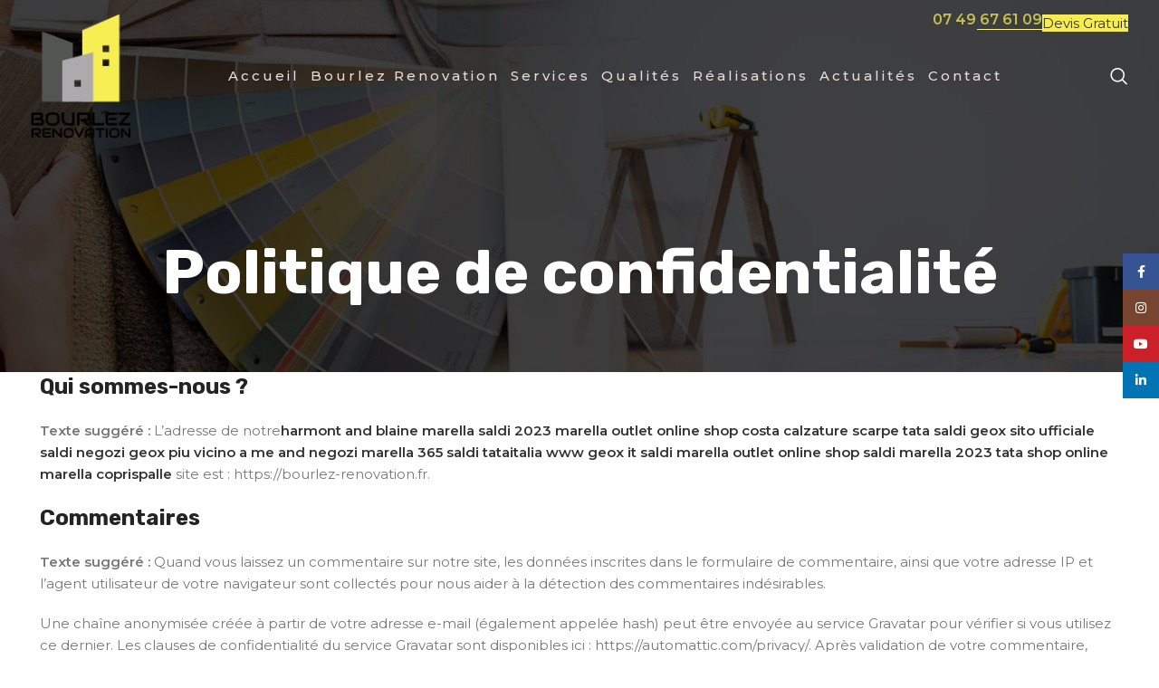

--- FILE ---
content_type: text/html; charset=UTF-8
request_url: https://bourlez-renovation.fr/politique-de-confidentialite/
body_size: 15968
content:
<!DOCTYPE html>
<html lang="fr-FR">
<head>
	<meta charset="UTF-8">
	<link rel="profile" href="https://gmpg.org/xfn/11">
	<link rel="pingback" href="https://bourlez-renovation.fr/xmlrpc.php">

	<title>Politique de confidentialité &#8211; Bourlez renovation</title>
<meta name='robots' content='max-image-preview:large' />
<link rel='dns-prefetch' href='//fonts.googleapis.com' />
<link rel="alternate" title="oEmbed (JSON)" type="application/json+oembed" href="https://bourlez-renovation.fr/wp-json/oembed/1.0/embed?url=https%3A%2F%2Fbourlez-renovation.fr%2Fpolitique-de-confidentialite%2F" />
<link rel="alternate" title="oEmbed (XML)" type="text/xml+oembed" href="https://bourlez-renovation.fr/wp-json/oembed/1.0/embed?url=https%3A%2F%2Fbourlez-renovation.fr%2Fpolitique-de-confidentialite%2F&#038;format=xml" />
<style id='wp-img-auto-sizes-contain-inline-css' type='text/css'>
img:is([sizes=auto i],[sizes^="auto," i]){contain-intrinsic-size:3000px 1500px}
/*# sourceURL=wp-img-auto-sizes-contain-inline-css */
</style>
<style id='wp-block-library-inline-css' type='text/css'>
:root{--wp-block-synced-color:#7a00df;--wp-block-synced-color--rgb:122,0,223;--wp-bound-block-color:var(--wp-block-synced-color);--wp-editor-canvas-background:#ddd;--wp-admin-theme-color:#007cba;--wp-admin-theme-color--rgb:0,124,186;--wp-admin-theme-color-darker-10:#006ba1;--wp-admin-theme-color-darker-10--rgb:0,107,160.5;--wp-admin-theme-color-darker-20:#005a87;--wp-admin-theme-color-darker-20--rgb:0,90,135;--wp-admin-border-width-focus:2px}@media (min-resolution:192dpi){:root{--wp-admin-border-width-focus:1.5px}}.wp-element-button{cursor:pointer}:root .has-very-light-gray-background-color{background-color:#eee}:root .has-very-dark-gray-background-color{background-color:#313131}:root .has-very-light-gray-color{color:#eee}:root .has-very-dark-gray-color{color:#313131}:root .has-vivid-green-cyan-to-vivid-cyan-blue-gradient-background{background:linear-gradient(135deg,#00d084,#0693e3)}:root .has-purple-crush-gradient-background{background:linear-gradient(135deg,#34e2e4,#4721fb 50%,#ab1dfe)}:root .has-hazy-dawn-gradient-background{background:linear-gradient(135deg,#faaca8,#dad0ec)}:root .has-subdued-olive-gradient-background{background:linear-gradient(135deg,#fafae1,#67a671)}:root .has-atomic-cream-gradient-background{background:linear-gradient(135deg,#fdd79a,#004a59)}:root .has-nightshade-gradient-background{background:linear-gradient(135deg,#330968,#31cdcf)}:root .has-midnight-gradient-background{background:linear-gradient(135deg,#020381,#2874fc)}:root{--wp--preset--font-size--normal:16px;--wp--preset--font-size--huge:42px}.has-regular-font-size{font-size:1em}.has-larger-font-size{font-size:2.625em}.has-normal-font-size{font-size:var(--wp--preset--font-size--normal)}.has-huge-font-size{font-size:var(--wp--preset--font-size--huge)}.has-text-align-center{text-align:center}.has-text-align-left{text-align:left}.has-text-align-right{text-align:right}.has-fit-text{white-space:nowrap!important}#end-resizable-editor-section{display:none}.aligncenter{clear:both}.items-justified-left{justify-content:flex-start}.items-justified-center{justify-content:center}.items-justified-right{justify-content:flex-end}.items-justified-space-between{justify-content:space-between}.screen-reader-text{border:0;clip-path:inset(50%);height:1px;margin:-1px;overflow:hidden;padding:0;position:absolute;width:1px;word-wrap:normal!important}.screen-reader-text:focus{background-color:#ddd;clip-path:none;color:#444;display:block;font-size:1em;height:auto;left:5px;line-height:normal;padding:15px 23px 14px;text-decoration:none;top:5px;width:auto;z-index:100000}html :where(.has-border-color){border-style:solid}html :where([style*=border-top-color]){border-top-style:solid}html :where([style*=border-right-color]){border-right-style:solid}html :where([style*=border-bottom-color]){border-bottom-style:solid}html :where([style*=border-left-color]){border-left-style:solid}html :where([style*=border-width]){border-style:solid}html :where([style*=border-top-width]){border-top-style:solid}html :where([style*=border-right-width]){border-right-style:solid}html :where([style*=border-bottom-width]){border-bottom-style:solid}html :where([style*=border-left-width]){border-left-style:solid}html :where(img[class*=wp-image-]){height:auto;max-width:100%}:where(figure){margin:0 0 1em}html :where(.is-position-sticky){--wp-admin--admin-bar--position-offset:var(--wp-admin--admin-bar--height,0px)}@media screen and (max-width:600px){html :where(.is-position-sticky){--wp-admin--admin-bar--position-offset:0px}}

/*# sourceURL=wp-block-library-inline-css */
</style><style id='wp-block-heading-inline-css' type='text/css'>
h1:where(.wp-block-heading).has-background,h2:where(.wp-block-heading).has-background,h3:where(.wp-block-heading).has-background,h4:where(.wp-block-heading).has-background,h5:where(.wp-block-heading).has-background,h6:where(.wp-block-heading).has-background{padding:1.25em 2.375em}h1.has-text-align-left[style*=writing-mode]:where([style*=vertical-lr]),h1.has-text-align-right[style*=writing-mode]:where([style*=vertical-rl]),h2.has-text-align-left[style*=writing-mode]:where([style*=vertical-lr]),h2.has-text-align-right[style*=writing-mode]:where([style*=vertical-rl]),h3.has-text-align-left[style*=writing-mode]:where([style*=vertical-lr]),h3.has-text-align-right[style*=writing-mode]:where([style*=vertical-rl]),h4.has-text-align-left[style*=writing-mode]:where([style*=vertical-lr]),h4.has-text-align-right[style*=writing-mode]:where([style*=vertical-rl]),h5.has-text-align-left[style*=writing-mode]:where([style*=vertical-lr]),h5.has-text-align-right[style*=writing-mode]:where([style*=vertical-rl]),h6.has-text-align-left[style*=writing-mode]:where([style*=vertical-lr]),h6.has-text-align-right[style*=writing-mode]:where([style*=vertical-rl]){rotate:180deg}
/*# sourceURL=https://bourlez-renovation.fr/wp-includes/blocks/heading/style.min.css */
</style>
<style id='wp-block-paragraph-inline-css' type='text/css'>
.is-small-text{font-size:.875em}.is-regular-text{font-size:1em}.is-large-text{font-size:2.25em}.is-larger-text{font-size:3em}.has-drop-cap:not(:focus):first-letter{float:left;font-size:8.4em;font-style:normal;font-weight:100;line-height:.68;margin:.05em .1em 0 0;text-transform:uppercase}body.rtl .has-drop-cap:not(:focus):first-letter{float:none;margin-left:.1em}p.has-drop-cap.has-background{overflow:hidden}:root :where(p.has-background){padding:1.25em 2.375em}:where(p.has-text-color:not(.has-link-color)) a{color:inherit}p.has-text-align-left[style*="writing-mode:vertical-lr"],p.has-text-align-right[style*="writing-mode:vertical-rl"]{rotate:180deg}
/*# sourceURL=https://bourlez-renovation.fr/wp-includes/blocks/paragraph/style.min.css */
</style>
<style id='global-styles-inline-css' type='text/css'>
:root{--wp--preset--aspect-ratio--square: 1;--wp--preset--aspect-ratio--4-3: 4/3;--wp--preset--aspect-ratio--3-4: 3/4;--wp--preset--aspect-ratio--3-2: 3/2;--wp--preset--aspect-ratio--2-3: 2/3;--wp--preset--aspect-ratio--16-9: 16/9;--wp--preset--aspect-ratio--9-16: 9/16;--wp--preset--color--black: #000000;--wp--preset--color--cyan-bluish-gray: #abb8c3;--wp--preset--color--white: #ffffff;--wp--preset--color--pale-pink: #f78da7;--wp--preset--color--vivid-red: #cf2e2e;--wp--preset--color--luminous-vivid-orange: #ff6900;--wp--preset--color--luminous-vivid-amber: #fcb900;--wp--preset--color--light-green-cyan: #7bdcb5;--wp--preset--color--vivid-green-cyan: #00d084;--wp--preset--color--pale-cyan-blue: #8ed1fc;--wp--preset--color--vivid-cyan-blue: #0693e3;--wp--preset--color--vivid-purple: #9b51e0;--wp--preset--gradient--vivid-cyan-blue-to-vivid-purple: linear-gradient(135deg,rgb(6,147,227) 0%,rgb(155,81,224) 100%);--wp--preset--gradient--light-green-cyan-to-vivid-green-cyan: linear-gradient(135deg,rgb(122,220,180) 0%,rgb(0,208,130) 100%);--wp--preset--gradient--luminous-vivid-amber-to-luminous-vivid-orange: linear-gradient(135deg,rgb(252,185,0) 0%,rgb(255,105,0) 100%);--wp--preset--gradient--luminous-vivid-orange-to-vivid-red: linear-gradient(135deg,rgb(255,105,0) 0%,rgb(207,46,46) 100%);--wp--preset--gradient--very-light-gray-to-cyan-bluish-gray: linear-gradient(135deg,rgb(238,238,238) 0%,rgb(169,184,195) 100%);--wp--preset--gradient--cool-to-warm-spectrum: linear-gradient(135deg,rgb(74,234,220) 0%,rgb(151,120,209) 20%,rgb(207,42,186) 40%,rgb(238,44,130) 60%,rgb(251,105,98) 80%,rgb(254,248,76) 100%);--wp--preset--gradient--blush-light-purple: linear-gradient(135deg,rgb(255,206,236) 0%,rgb(152,150,240) 100%);--wp--preset--gradient--blush-bordeaux: linear-gradient(135deg,rgb(254,205,165) 0%,rgb(254,45,45) 50%,rgb(107,0,62) 100%);--wp--preset--gradient--luminous-dusk: linear-gradient(135deg,rgb(255,203,112) 0%,rgb(199,81,192) 50%,rgb(65,88,208) 100%);--wp--preset--gradient--pale-ocean: linear-gradient(135deg,rgb(255,245,203) 0%,rgb(182,227,212) 50%,rgb(51,167,181) 100%);--wp--preset--gradient--electric-grass: linear-gradient(135deg,rgb(202,248,128) 0%,rgb(113,206,126) 100%);--wp--preset--gradient--midnight: linear-gradient(135deg,rgb(2,3,129) 0%,rgb(40,116,252) 100%);--wp--preset--font-size--small: 13px;--wp--preset--font-size--medium: 20px;--wp--preset--font-size--large: 36px;--wp--preset--font-size--x-large: 42px;--wp--preset--spacing--20: 0.44rem;--wp--preset--spacing--30: 0.67rem;--wp--preset--spacing--40: 1rem;--wp--preset--spacing--50: 1.5rem;--wp--preset--spacing--60: 2.25rem;--wp--preset--spacing--70: 3.38rem;--wp--preset--spacing--80: 5.06rem;--wp--preset--shadow--natural: 6px 6px 9px rgba(0, 0, 0, 0.2);--wp--preset--shadow--deep: 12px 12px 50px rgba(0, 0, 0, 0.4);--wp--preset--shadow--sharp: 6px 6px 0px rgba(0, 0, 0, 0.2);--wp--preset--shadow--outlined: 6px 6px 0px -3px rgb(255, 255, 255), 6px 6px rgb(0, 0, 0);--wp--preset--shadow--crisp: 6px 6px 0px rgb(0, 0, 0);}:where(.is-layout-flex){gap: 0.5em;}:where(.is-layout-grid){gap: 0.5em;}body .is-layout-flex{display: flex;}.is-layout-flex{flex-wrap: wrap;align-items: center;}.is-layout-flex > :is(*, div){margin: 0;}body .is-layout-grid{display: grid;}.is-layout-grid > :is(*, div){margin: 0;}:where(.wp-block-columns.is-layout-flex){gap: 2em;}:where(.wp-block-columns.is-layout-grid){gap: 2em;}:where(.wp-block-post-template.is-layout-flex){gap: 1.25em;}:where(.wp-block-post-template.is-layout-grid){gap: 1.25em;}.has-black-color{color: var(--wp--preset--color--black) !important;}.has-cyan-bluish-gray-color{color: var(--wp--preset--color--cyan-bluish-gray) !important;}.has-white-color{color: var(--wp--preset--color--white) !important;}.has-pale-pink-color{color: var(--wp--preset--color--pale-pink) !important;}.has-vivid-red-color{color: var(--wp--preset--color--vivid-red) !important;}.has-luminous-vivid-orange-color{color: var(--wp--preset--color--luminous-vivid-orange) !important;}.has-luminous-vivid-amber-color{color: var(--wp--preset--color--luminous-vivid-amber) !important;}.has-light-green-cyan-color{color: var(--wp--preset--color--light-green-cyan) !important;}.has-vivid-green-cyan-color{color: var(--wp--preset--color--vivid-green-cyan) !important;}.has-pale-cyan-blue-color{color: var(--wp--preset--color--pale-cyan-blue) !important;}.has-vivid-cyan-blue-color{color: var(--wp--preset--color--vivid-cyan-blue) !important;}.has-vivid-purple-color{color: var(--wp--preset--color--vivid-purple) !important;}.has-black-background-color{background-color: var(--wp--preset--color--black) !important;}.has-cyan-bluish-gray-background-color{background-color: var(--wp--preset--color--cyan-bluish-gray) !important;}.has-white-background-color{background-color: var(--wp--preset--color--white) !important;}.has-pale-pink-background-color{background-color: var(--wp--preset--color--pale-pink) !important;}.has-vivid-red-background-color{background-color: var(--wp--preset--color--vivid-red) !important;}.has-luminous-vivid-orange-background-color{background-color: var(--wp--preset--color--luminous-vivid-orange) !important;}.has-luminous-vivid-amber-background-color{background-color: var(--wp--preset--color--luminous-vivid-amber) !important;}.has-light-green-cyan-background-color{background-color: var(--wp--preset--color--light-green-cyan) !important;}.has-vivid-green-cyan-background-color{background-color: var(--wp--preset--color--vivid-green-cyan) !important;}.has-pale-cyan-blue-background-color{background-color: var(--wp--preset--color--pale-cyan-blue) !important;}.has-vivid-cyan-blue-background-color{background-color: var(--wp--preset--color--vivid-cyan-blue) !important;}.has-vivid-purple-background-color{background-color: var(--wp--preset--color--vivid-purple) !important;}.has-black-border-color{border-color: var(--wp--preset--color--black) !important;}.has-cyan-bluish-gray-border-color{border-color: var(--wp--preset--color--cyan-bluish-gray) !important;}.has-white-border-color{border-color: var(--wp--preset--color--white) !important;}.has-pale-pink-border-color{border-color: var(--wp--preset--color--pale-pink) !important;}.has-vivid-red-border-color{border-color: var(--wp--preset--color--vivid-red) !important;}.has-luminous-vivid-orange-border-color{border-color: var(--wp--preset--color--luminous-vivid-orange) !important;}.has-luminous-vivid-amber-border-color{border-color: var(--wp--preset--color--luminous-vivid-amber) !important;}.has-light-green-cyan-border-color{border-color: var(--wp--preset--color--light-green-cyan) !important;}.has-vivid-green-cyan-border-color{border-color: var(--wp--preset--color--vivid-green-cyan) !important;}.has-pale-cyan-blue-border-color{border-color: var(--wp--preset--color--pale-cyan-blue) !important;}.has-vivid-cyan-blue-border-color{border-color: var(--wp--preset--color--vivid-cyan-blue) !important;}.has-vivid-purple-border-color{border-color: var(--wp--preset--color--vivid-purple) !important;}.has-vivid-cyan-blue-to-vivid-purple-gradient-background{background: var(--wp--preset--gradient--vivid-cyan-blue-to-vivid-purple) !important;}.has-light-green-cyan-to-vivid-green-cyan-gradient-background{background: var(--wp--preset--gradient--light-green-cyan-to-vivid-green-cyan) !important;}.has-luminous-vivid-amber-to-luminous-vivid-orange-gradient-background{background: var(--wp--preset--gradient--luminous-vivid-amber-to-luminous-vivid-orange) !important;}.has-luminous-vivid-orange-to-vivid-red-gradient-background{background: var(--wp--preset--gradient--luminous-vivid-orange-to-vivid-red) !important;}.has-very-light-gray-to-cyan-bluish-gray-gradient-background{background: var(--wp--preset--gradient--very-light-gray-to-cyan-bluish-gray) !important;}.has-cool-to-warm-spectrum-gradient-background{background: var(--wp--preset--gradient--cool-to-warm-spectrum) !important;}.has-blush-light-purple-gradient-background{background: var(--wp--preset--gradient--blush-light-purple) !important;}.has-blush-bordeaux-gradient-background{background: var(--wp--preset--gradient--blush-bordeaux) !important;}.has-luminous-dusk-gradient-background{background: var(--wp--preset--gradient--luminous-dusk) !important;}.has-pale-ocean-gradient-background{background: var(--wp--preset--gradient--pale-ocean) !important;}.has-electric-grass-gradient-background{background: var(--wp--preset--gradient--electric-grass) !important;}.has-midnight-gradient-background{background: var(--wp--preset--gradient--midnight) !important;}.has-small-font-size{font-size: var(--wp--preset--font-size--small) !important;}.has-medium-font-size{font-size: var(--wp--preset--font-size--medium) !important;}.has-large-font-size{font-size: var(--wp--preset--font-size--large) !important;}.has-x-large-font-size{font-size: var(--wp--preset--font-size--x-large) !important;}
/*# sourceURL=global-styles-inline-css */
</style>

<style id='classic-theme-styles-inline-css' type='text/css'>
/*! This file is auto-generated */
.wp-block-button__link{color:#fff;background-color:#32373c;border-radius:9999px;box-shadow:none;text-decoration:none;padding:calc(.667em + 2px) calc(1.333em + 2px);font-size:1.125em}.wp-block-file__button{background:#32373c;color:#fff;text-decoration:none}
/*# sourceURL=/wp-includes/css/classic-themes.min.css */
</style>
<link rel='stylesheet' id='js_composer_front-css' href='https://bourlez-renovation.fr/wp-content/plugins/js_composer/assets/css/js_composer.min.css?ver=7.4' type='text/css' media='all' />
<link rel='stylesheet' id='bootstrap-css' href='https://bourlez-renovation.fr/wp-content/themes/woodmart/css/bootstrap-light.min.css?ver=7.4.3' type='text/css' media='all' />
<link rel='stylesheet' id='woodmart-style-css' href='https://bourlez-renovation.fr/wp-content/themes/woodmart/css/parts/base.min.css?ver=7.4.3' type='text/css' media='all' />
<link rel='stylesheet' id='wd-widget-nav-css' href='https://bourlez-renovation.fr/wp-content/themes/woodmart/css/parts/widget-nav.min.css?ver=7.4.3' type='text/css' media='all' />
<link rel='stylesheet' id='wd-wp-gutenberg-css' href='https://bourlez-renovation.fr/wp-content/themes/woodmart/css/parts/wp-gutenberg.min.css?ver=7.4.3' type='text/css' media='all' />
<link rel='stylesheet' id='wd-revolution-slider-css' href='https://bourlez-renovation.fr/wp-content/themes/woodmart/css/parts/int-rev-slider.min.css?ver=7.4.3' type='text/css' media='all' />
<link rel='stylesheet' id='wd-wpbakery-base-css' href='https://bourlez-renovation.fr/wp-content/themes/woodmart/css/parts/int-wpb-base.min.css?ver=7.4.3' type='text/css' media='all' />
<link rel='stylesheet' id='wd-wpbakery-base-deprecated-css' href='https://bourlez-renovation.fr/wp-content/themes/woodmart/css/parts/int-wpb-base-deprecated.min.css?ver=7.4.3' type='text/css' media='all' />
<link rel='stylesheet' id='wd-header-base-css' href='https://bourlez-renovation.fr/wp-content/themes/woodmart/css/parts/header-base.min.css?ver=7.4.3' type='text/css' media='all' />
<link rel='stylesheet' id='wd-mod-tools-css' href='https://bourlez-renovation.fr/wp-content/themes/woodmart/css/parts/mod-tools.min.css?ver=7.4.3' type='text/css' media='all' />
<link rel='stylesheet' id='wd-header-elements-base-css' href='https://bourlez-renovation.fr/wp-content/themes/woodmart/css/parts/header-el-base.min.css?ver=7.4.3' type='text/css' media='all' />
<link rel='stylesheet' id='wd-social-icons-css' href='https://bourlez-renovation.fr/wp-content/themes/woodmart/css/parts/el-social-icons.min.css?ver=7.4.3' type='text/css' media='all' />
<link rel='stylesheet' id='wd-header-search-css' href='https://bourlez-renovation.fr/wp-content/themes/woodmart/css/parts/header-el-search.min.css?ver=7.4.3' type='text/css' media='all' />
<link rel='stylesheet' id='wd-header-mobile-nav-dropdown-css' href='https://bourlez-renovation.fr/wp-content/themes/woodmart/css/parts/header-el-mobile-nav-dropdown.min.css?ver=7.4.3' type='text/css' media='all' />
<link rel='stylesheet' id='wd-page-title-css' href='https://bourlez-renovation.fr/wp-content/themes/woodmart/css/parts/page-title.min.css?ver=7.4.3' type='text/css' media='all' />
<link rel='stylesheet' id='wd-widget-collapse-css' href='https://bourlez-renovation.fr/wp-content/themes/woodmart/css/parts/opt-widget-collapse.min.css?ver=7.4.3' type='text/css' media='all' />
<link rel='stylesheet' id='wd-footer-base-css' href='https://bourlez-renovation.fr/wp-content/themes/woodmart/css/parts/footer-base.min.css?ver=7.4.3' type='text/css' media='all' />
<link rel='stylesheet' id='wd-mod-animations-keyframes-css' href='https://bourlez-renovation.fr/wp-content/themes/woodmart/css/parts/int-wbp-el-animations.min.css?ver=7.4.3' type='text/css' media='all' />
<link rel='stylesheet' id='wd-scroll-top-css' href='https://bourlez-renovation.fr/wp-content/themes/woodmart/css/parts/opt-scrolltotop.min.css?ver=7.4.3' type='text/css' media='all' />
<link rel='stylesheet' id='wd-sticky-social-buttons-css' href='https://bourlez-renovation.fr/wp-content/themes/woodmart/css/parts/opt-sticky-social.min.css?ver=7.4.3' type='text/css' media='all' />
<link rel='stylesheet' id='wd-header-search-fullscreen-css' href='https://bourlez-renovation.fr/wp-content/themes/woodmart/css/parts/header-el-search-fullscreen-general.min.css?ver=7.4.3' type='text/css' media='all' />
<link rel='stylesheet' id='wd-header-search-fullscreen-1-css' href='https://bourlez-renovation.fr/wp-content/themes/woodmart/css/parts/header-el-search-fullscreen-1.min.css?ver=7.4.3' type='text/css' media='all' />
<link rel='stylesheet' id='wd-wd-search-form-css' href='https://bourlez-renovation.fr/wp-content/themes/woodmart/css/parts/wd-search-form.min.css?ver=7.4.3' type='text/css' media='all' />
<link rel='stylesheet' id='wd-bottom-toolbar-css' href='https://bourlez-renovation.fr/wp-content/themes/woodmart/css/parts/opt-bottom-toolbar.min.css?ver=7.4.3' type='text/css' media='all' />
<link rel='stylesheet' id='xts-style-default_header-css' href='https://bourlez-renovation.fr/wp-content/uploads/2025/10/xts-default_header-1761904705.css?ver=7.4.3' type='text/css' media='all' />
<link rel='stylesheet' id='xts-style-theme_settings_default-css' href='https://bourlez-renovation.fr/wp-content/uploads/2025/07/xts-theme_settings_default-1753785836.css?ver=7.4.3' type='text/css' media='all' />
<link rel='stylesheet' id='xts-google-fonts-css' href='https://fonts.googleapis.com/css?family=Montserrat%3A400%2C600%2C500%7CRubik%3A400%2C600%2C700%7CPoppins%3A400%2C600%2C500%7CLato%3A400%2C700&#038;ver=7.4.3' type='text/css' media='all' />
<script type="text/javascript" src="https://bourlez-renovation.fr/wp-includes/js/jquery/jquery.min.js?ver=3.7.1" id="jquery-core-js"></script>
<script type="text/javascript" src="https://bourlez-renovation.fr/wp-includes/js/jquery/jquery-migrate.min.js?ver=3.4.1" id="jquery-migrate-js"></script>
<script type="text/javascript" src="https://bourlez-renovation.fr/wp-content/themes/woodmart/js/libs/device.min.js?ver=7.4.3" id="wd-device-library-js"></script>
<script type="text/javascript" src="https://bourlez-renovation.fr/wp-content/themes/woodmart/js/scripts/global/scrollBar.min.js?ver=7.4.3" id="wd-scrollbar-js"></script>
<script></script><link rel="https://api.w.org/" href="https://bourlez-renovation.fr/wp-json/" /><link rel="alternate" title="JSON" type="application/json" href="https://bourlez-renovation.fr/wp-json/wp/v2/pages/3" /><link rel="EditURI" type="application/rsd+xml" title="RSD" href="https://bourlez-renovation.fr/xmlrpc.php?rsd" />

<link rel="canonical" href="https://bourlez-renovation.fr/politique-de-confidentialite/" />
<link rel='shortlink' href='https://bourlez-renovation.fr/?p=3' />
<script type="text/javascript">if(!window._buttonizer) { window._buttonizer = {}; };var _buttonizer_page_data = {"language":"fr"};window._buttonizer.data = { ..._buttonizer_page_data, ...window._buttonizer.data };</script>					<meta name="viewport" content="width=device-width, initial-scale=1.0, maximum-scale=1.0, user-scalable=no">
									<meta name="generator" content="Powered by WPBakery Page Builder - drag and drop page builder for WordPress."/>
<meta name="generator" content="Powered by Slider Revolution 6.6.20 - responsive, Mobile-Friendly Slider Plugin for WordPress with comfortable drag and drop interface." />
<link rel="icon" href="https://bourlez-renovation.fr/wp-content/uploads/2022/10/FAVICON-BOURLEZ-RENOVATION.png" sizes="32x32" />
<link rel="icon" href="https://bourlez-renovation.fr/wp-content/uploads/2022/10/FAVICON-BOURLEZ-RENOVATION.png" sizes="192x192" />
<link rel="apple-touch-icon" href="https://bourlez-renovation.fr/wp-content/uploads/2022/10/FAVICON-BOURLEZ-RENOVATION.png" />
<meta name="msapplication-TileImage" content="https://bourlez-renovation.fr/wp-content/uploads/2022/10/FAVICON-BOURLEZ-RENOVATION.png" />
<script>function setREVStartSize(e){
			//window.requestAnimationFrame(function() {
				window.RSIW = window.RSIW===undefined ? window.innerWidth : window.RSIW;
				window.RSIH = window.RSIH===undefined ? window.innerHeight : window.RSIH;
				try {
					var pw = document.getElementById(e.c).parentNode.offsetWidth,
						newh;
					pw = pw===0 || isNaN(pw) || (e.l=="fullwidth" || e.layout=="fullwidth") ? window.RSIW : pw;
					e.tabw = e.tabw===undefined ? 0 : parseInt(e.tabw);
					e.thumbw = e.thumbw===undefined ? 0 : parseInt(e.thumbw);
					e.tabh = e.tabh===undefined ? 0 : parseInt(e.tabh);
					e.thumbh = e.thumbh===undefined ? 0 : parseInt(e.thumbh);
					e.tabhide = e.tabhide===undefined ? 0 : parseInt(e.tabhide);
					e.thumbhide = e.thumbhide===undefined ? 0 : parseInt(e.thumbhide);
					e.mh = e.mh===undefined || e.mh=="" || e.mh==="auto" ? 0 : parseInt(e.mh,0);
					if(e.layout==="fullscreen" || e.l==="fullscreen")
						newh = Math.max(e.mh,window.RSIH);
					else{
						e.gw = Array.isArray(e.gw) ? e.gw : [e.gw];
						for (var i in e.rl) if (e.gw[i]===undefined || e.gw[i]===0) e.gw[i] = e.gw[i-1];
						e.gh = e.el===undefined || e.el==="" || (Array.isArray(e.el) && e.el.length==0)? e.gh : e.el;
						e.gh = Array.isArray(e.gh) ? e.gh : [e.gh];
						for (var i in e.rl) if (e.gh[i]===undefined || e.gh[i]===0) e.gh[i] = e.gh[i-1];
											
						var nl = new Array(e.rl.length),
							ix = 0,
							sl;
						e.tabw = e.tabhide>=pw ? 0 : e.tabw;
						e.thumbw = e.thumbhide>=pw ? 0 : e.thumbw;
						e.tabh = e.tabhide>=pw ? 0 : e.tabh;
						e.thumbh = e.thumbhide>=pw ? 0 : e.thumbh;
						for (var i in e.rl) nl[i] = e.rl[i]<window.RSIW ? 0 : e.rl[i];
						sl = nl[0];
						for (var i in nl) if (sl>nl[i] && nl[i]>0) { sl = nl[i]; ix=i;}
						var m = pw>(e.gw[ix]+e.tabw+e.thumbw) ? 1 : (pw-(e.tabw+e.thumbw)) / (e.gw[ix]);
						newh =  (e.gh[ix] * m) + (e.tabh + e.thumbh);
					}
					var el = document.getElementById(e.c);
					if (el!==null && el) el.style.height = newh+"px";
					el = document.getElementById(e.c+"_wrapper");
					if (el!==null && el) {
						el.style.height = newh+"px";
						el.style.display = "block";
					}
				} catch(e){
					console.log("Failure at Presize of Slider:" + e)
				}
			//});
		  };</script>
<style>
		
		</style><noscript><style> .wpb_animate_when_almost_visible { opacity: 1; }</style></noscript><link rel='stylesheet' id='vc_animate-css-css' href='https://bourlez-renovation.fr/wp-content/plugins/js_composer/assets/lib/bower/animate-css/animate.min.css?ver=7.4' type='text/css' media='all' />
<style id='woodmart-inline-css-inline-css' type='text/css'>
#wd-696ad2975f8ea a {background-color:rgba(247, 237, 83,1);}#wd-696ad2975f8ea a:hover {background-color:rgba(247, 237, 83,1);}
/*# sourceURL=woodmart-inline-css-inline-css */
</style>
<link rel='stylesheet' id='rs-plugin-settings-css' href='https://bourlez-renovation.fr/wp-content/plugins/revslider/public/assets/css/rs6.css?ver=6.6.20' type='text/css' media='all' />
<style id='rs-plugin-settings-inline-css' type='text/css'>
#rs-demo-id {}
/*# sourceURL=rs-plugin-settings-inline-css */
</style>
</head>

<body class="privacy-policy wp-singular page-template-default page page-id-3 wp-theme-woodmart wrapper-full-width  categories-accordion-on woodmart-ajax-shop-on offcanvas-sidebar-mobile offcanvas-sidebar-tablet sticky-toolbar-on wd-header-overlap wpb-js-composer js-comp-ver-7.4 vc_responsive">
			<script type="text/javascript" id="wd-flicker-fix">// Flicker fix.</script>	
	
	<div class="website-wrapper">
									<header class="whb-header whb-default_header whb-overcontent whb-sticky-shadow whb-scroll-stick whb-sticky-real">
					<div class="whb-main-header">
	
<div class="whb-row whb-top-bar whb-not-sticky-row whb-without-bg whb-without-border whb-color-dark whb-flex-flex-middle">
	<div class="container">
		<div class="whb-flex-row whb-top-bar-inner">
			<div class="whb-column whb-col-left whb-visible-lg whb-empty-column">
	</div>
<div class="whb-column whb-col-center whb-visible-lg whb-empty-column">
	</div>
<div class="whb-column whb-col-right whb-visible-lg">
	
<div class="wd-header-text set-cont-mb-s reset-last-child "><p style="text-align: right;"><a href="tel:+0749676109"><span style="color: #f6ee52bf; font-size: 16px; letter-spacing: 0px;"><strong>07 49 67 61 09</strong></span></a></p>
<img class="size-full wp-image-26 alignright" src="https://bourlez-renovation.fr/wp-content/uploads/2022/09/line.jpg" alt="" width="72" height="1" /></div>
<div id="wd-696ad2975f8ea" class="  whb-fna2oht84711aytdqpm3 wd-button-wrapper text-center"><a href="https://bourlez-renovation.fr/devis/" title="" target="_blank" class="btn btn-scheme-dark btn-scheme-hover-dark btn-style-default btn-style-rectangle btn-size-default">Devis Gratuit</a></div></div>
<div class="whb-column whb-col-mobile whb-hidden-lg">
	
			<div class=" wd-social-icons  icons-design-colored-alt icons-size-small color-scheme-dark social-follow social-form-circle text-center">

				
									<a rel="noopener noreferrer nofollow" href="https://www.facebook.com/bourlezrenovation" target="_blank" class=" wd-social-icon social-facebook" aria-label="Facebook social link">
						<span class="wd-icon"></span>
											</a>
				
				
				
									<a rel="noopener noreferrer nofollow" href="https://instagram.com/bourlezrenovation?igshid=YmMyMTA2M2Y=" target="_blank" class=" wd-social-icon social-instagram" aria-label="Instagram social link">
						<span class="wd-icon"></span>
											</a>
				
									<a rel="noopener noreferrer nofollow" href="https://www.youtube.com/channel/UCdwXeInaxe0rME9RcjNG1Kg" target="_blank" class=" wd-social-icon social-youtube" aria-label="YouTube social link">
						<span class="wd-icon"></span>
											</a>
				
				
				
									<a rel="noopener noreferrer nofollow" href="https://www.linkedin.com/in/bourlez-renovation-3a289023a" target="_blank" class=" wd-social-icon social-linkedin" aria-label="Linkedin social link">
						<span class="wd-icon"></span>
											</a>
				
				
				
				
				
				
				
				
				
				
								
								
				
				
								
				
			</div>

		
<div class="wd-header-text set-cont-mb-s reset-last-child "><p style="text-align: right;"><span style="color: #f6ee52bf; font-size: 13px; letter-spacing: 0px;"><strong>07 49 67 61 09</strong></span></p>
<img class="size-full wp-image-26 alignright" src="https://bourlez-renovation.fr/wp-content/uploads/2022/09/line.jpg" alt="" width="72" height="1" /></div>
</div>
		</div>
	</div>
</div>

<div class="whb-row whb-general-header whb-sticky-row whb-without-bg whb-without-border whb-color-dark whb-flex-equal-sides">
	<div class="container">
		<div class="whb-flex-row whb-general-header-inner">
			<div class="whb-column whb-col-left whb-visible-lg">
	<div class="site-logo wd-switch-logo">
	<a href="https://bourlez-renovation.fr/" class="wd-logo wd-main-logo" rel="home">
		<img src="https://bourlez-renovation.fr/wp-content/uploads/2022/09/LOGO-MENU.png" alt="Bourlez renovation" style="max-width: 273px;" />	</a>
					<a href="https://bourlez-renovation.fr/" class="wd-logo wd-sticky-logo" rel="home">
			<img src="https://bourlez-renovation.fr/wp-content/uploads/2022/09/logo-footer.jpg" alt="Bourlez renovation" style="max-width: 150px;" />		</a>
	</div>
</div>
<div class="whb-column whb-col-center whb-visible-lg">
	<div class="wd-header-nav wd-header-main-nav text-center wd-design-1" role="navigation" aria-label="Main navigation">
	<ul id="menu-menu-principale" class="menu wd-nav wd-nav-main wd-style-default wd-gap-s"><li id="menu-item-22" class="menu-item menu-item-type-post_type menu-item-object-page menu-item-home menu-item-22 item-level-0 menu-simple-dropdown wd-event-hover" ><a href="https://bourlez-renovation.fr/" class="woodmart-nav-link"><span class="nav-link-text">Accueil</span></a></li>
<li id="menu-item-21" class="menu-item menu-item-type-post_type menu-item-object-page menu-item-21 item-level-0 menu-simple-dropdown wd-event-hover" ><a href="https://bourlez-renovation.fr/a-propos-de-bourlez-renovation/" class="woodmart-nav-link"><span class="nav-link-text">Bourlez Renovation</span></a></li>
<li id="menu-item-403" class="menu-item menu-item-type-post_type menu-item-object-page menu-item-has-children menu-item-403 item-level-0 menu-simple-dropdown wd-event-hover" ><a href="https://bourlez-renovation.fr/services-3/" class="woodmart-nav-link"><span class="nav-link-text">Services</span></a><div class="color-scheme-dark wd-design-default wd-dropdown-menu wd-dropdown"><div class="container">
<ul class="wd-sub-menu color-scheme-dark">
	<li id="menu-item-165" class="menu-item menu-item-type-post_type menu-item-object-page menu-item-165 item-level-1 wd-event-hover" ><a href="https://bourlez-renovation.fr/nos-prestations-en-construction/" class="woodmart-nav-link">Nos prestations en construction</a></li>
	<li id="menu-item-164" class="menu-item menu-item-type-post_type menu-item-object-page menu-item-164 item-level-1 wd-event-hover" ><a href="https://bourlez-renovation.fr/nos-prestations-en-carrelage/" class="woodmart-nav-link">Nos prestations en carrelage</a></li>
	<li id="menu-item-163" class="menu-item menu-item-type-post_type menu-item-object-page menu-item-163 item-level-1 wd-event-hover" ><a href="https://bourlez-renovation.fr/notre-prestation-en-rehabilitation/" class="woodmart-nav-link">Notre prestation en réhabilitation</a></li>
	<li id="menu-item-162" class="menu-item menu-item-type-post_type menu-item-object-page menu-item-162 item-level-1 wd-event-hover" ><a href="https://bourlez-renovation.fr/entreprise-delectricite-en-france/" class="woodmart-nav-link">Entreprise d’électricité en France</a></li>
	<li id="menu-item-161" class="menu-item menu-item-type-post_type menu-item-object-page menu-item-161 item-level-1 wd-event-hover" ><a href="https://bourlez-renovation.fr/entreprise-de-renovation-en-france/" class="woodmart-nav-link">Entreprise de rénovation en France</a></li>
	<li id="menu-item-160" class="menu-item menu-item-type-post_type menu-item-object-page menu-item-160 item-level-1 wd-event-hover" ><a href="https://bourlez-renovation.fr/entreprise-de-ravalement-en-france/" class="woodmart-nav-link">Entreprise de ravalement en France</a></li>
</ul>
</div>
</div>
</li>
<li id="menu-item-19" class="menu-item menu-item-type-post_type menu-item-object-page menu-item-19 item-level-0 menu-simple-dropdown wd-event-hover" ><a href="https://bourlez-renovation.fr/qualites/" class="woodmart-nav-link"><span class="nav-link-text">Qualités</span></a></li>
<li id="menu-item-283" class="menu-item menu-item-type-post_type menu-item-object-page menu-item-283 item-level-0 menu-simple-dropdown wd-event-hover" ><a href="https://bourlez-renovation.fr/references/" class="woodmart-nav-link"><span class="nav-link-text">Réalisations</span></a></li>
<li id="menu-item-1118" class="menu-item menu-item-type-post_type menu-item-object-page menu-item-1118 item-level-0 menu-simple-dropdown wd-event-hover" ><a href="https://bourlez-renovation.fr/actualites/" class="woodmart-nav-link"><span class="nav-link-text">Actualités</span></a></li>
<li id="menu-item-18" class="menu-item menu-item-type-post_type menu-item-object-page menu-item-18 item-level-0 menu-simple-dropdown wd-event-hover" ><a href="https://bourlez-renovation.fr/contact/" class="woodmart-nav-link"><span class="nav-link-text">Contact</span></a></li>
</ul></div><!--END MAIN-NAV-->
</div>
<div class="whb-column whb-col-right whb-visible-lg">
	<div class="wd-header-search wd-tools-element wd-design-1 wd-style-icon wd-display-full-screen whb-zj5cewr2anqybz3s87kb" title="Search">
	<a href="javascript:void(0);" aria-label="Search">
		
			<span class="wd-tools-icon">
							</span>

			<span class="wd-tools-text">
				Search			</span>

			</a>
	</div>
</div>
<div class="whb-column whb-mobile-left whb-hidden-lg">
	<div class="wd-tools-element wd-header-mobile-nav wd-style-text wd-design-1 whb-wn5z894j1g5n0yp3eeuz">
	<a href="#" rel="nofollow" aria-label="Open mobile menu">
		
		<span class="wd-tools-icon">
					</span>

		<span class="wd-tools-text">Menu</span>

			</a>
</div><!--END wd-header-mobile-nav--></div>
<div class="whb-column whb-mobile-center whb-hidden-lg">
	<div class="site-logo">
	<a href="https://bourlez-renovation.fr/" class="wd-logo wd-main-logo" rel="home">
		<img src="https://bourlez-renovation.fr/wp-content/uploads/2022/09/logo-footer.jpg" alt="Bourlez renovation" style="max-width: 233px;" />	</a>
	</div>
</div>
<div class="whb-column whb-mobile-right whb-hidden-lg">
	<div id="wd-696ad2976271e" class="  whb-t1a3lke5dqodx0waj8s6 wd-button-wrapper text-center"><a href="https://bourlez-renovation.fr/devis/" title="" target="_blank" class="btn btn-color-primary btn-style-default btn-style-rectangle btn-size-extra-small">Devis gratuit</a></div></div>
		</div>
	</div>
</div>
</div>
				</header>
			
								<div class="main-page-wrapper">
		
						<div class="page-title  page-title-default title-size-default title-design-centered color-scheme-light" style="">
					<div class="container">
																					<h1 class="entry-title title">
									Politique de confidentialité								</h1>

															
															<div class="breadcrumbs"><a href="https://bourlez-renovation.fr/" rel="v:url" property="v:title">Home</a> &raquo; <span class="current">Politique de confidentialité</span></div><!-- .breadcrumbs -->																		</div>
				</div>
			
		<!-- MAIN CONTENT AREA -->
				<div class="container">
			<div class="row content-layout-wrapper align-items-start">
				
<div class="site-content col-lg-12 col-12 col-md-12" role="main">

								<article id="post-3" class="post-3 page type-page status-publish hentry">

					<div class="entry-content">
						
<h2 class="wp-block-heading">Qui sommes-nous&nbsp;?</h2>



<p><strong class="privacy-policy-tutorial">Texte suggéré : </strong>L’adresse de notre<a href="https://www.blaineharmont.com/"><strong>harmont and blaine</strong></a> <a href="https://www.marellaoutlet.com/"><strong>marella saldi 2023</strong></a> <a href="https://www.marellaoutlet.com/"><strong>marella outlet online shop</strong></a> <a href="https://www.guardianiscarpe.com/sneakers-c-65/costa-calzature-saldi-steven-0510-f0823aabb0234-p-249.html"><strong>costa calzature</strong></a> <a href="https://www.negozitata.com/"><strong>scarpe tata saldi</strong></a> <a href="https://www.saldigeox.com/"><strong>geox sito ufficiale saldi</strong></a> <a href="https://www.geoxoutlet.com/"><strong>negozi geox piu vicino a me</strong></a> <a href="https://www.and-camicie.com/"><strong>and negozi</strong></a> <a href="https://www.marellaoutlet.com/monochrome-c-77/"><strong>marella 365 saldi</strong></a> <a href="https://www.negozitata.com/"><strong>tataitalia</strong></a> <a href="https://www.geoxoutlet.com/"><strong>www geox it saldi</strong></a> <a href="https://www.marellaoutlet.com/scarvesandfoulards-c-80/"><strong>marella outlet online shop</strong></a> <a href="https://www.marellaabiti.com/coatsandtrenchcoats-c-78/marella-saldi-2023-cappotto-boucl233-p-642.html"><strong>saldi marella 2023</strong></a> <a href="https://www.negozitata.com/"><strong>tata shop online</strong></a> <a href="https://www.marellaoutlet.com/accessories-c-75/"><strong>marella coprispalle</strong></a> site est : https://bourlez-renovation.fr.</p>



<h2 class="wp-block-heading">Commentaires</h2>



<p><strong class="privacy-policy-tutorial">Texte suggéré&nbsp;: </strong>Quand vous laissez un commentaire sur notre site, les données inscrites dans le formulaire de commentaire, ainsi que votre adresse IP et l’agent utilisateur de votre navigateur sont collectés pour nous aider à la détection des commentaires indésirables.</p>



<p>Une chaîne anonymisée créée à partir de votre adresse e-mail (également appelée hash) peut être envoyée au service Gravatar pour vérifier si vous utilisez ce dernier. Les clauses de confidentialité du service Gravatar sont disponibles ici&nbsp;: https://automattic.com/privacy/. Après validation de votre commentaire, votre photo de profil sera visible publiquement à coté de votre commentaire.</p>



<h2 class="wp-block-heading">Médias</h2>



<p><strong class="privacy-policy-tutorial">Texte suggéré&nbsp;: </strong>Si vous téléversez des images sur le site, nous vous conseillons d’éviter de téléverser des images contenant des données EXIF de coordonnées GPS. Les personnes visitant votre site peuvent télécharger et extraire des données de localisation depuis ces images.</p>



<h2 class="wp-block-heading">Cookies</h2>



<p><strong class="privacy-policy-tutorial">Texte suggéré&nbsp;: </strong>Si vous déposez un commentaire sur notre site, il vous sera proposé d’enregistrer votre nom, adresse e-mail et site dans des cookies. C’est uniquement pour votre confort afin de ne pas avoir à saisir ces informations si vous déposez un autre commentaire plus tard. Ces cookies expirent au bout d’un an.</p>



<p>Si vous vous rendez sur la page de connexion, un cookie temporaire sera créé afin de déterminer si votre navigateur accepte les cookies. Il ne contient pas de données personnelles et sera supprimé automatiquement à la fermeture de votre navigateur.</p>



<p>Lorsque vous vous connecterez, nous mettrons en place un certain nombre de cookies pour enregistrer vos informations de connexion et vos préférences d’écran. La durée de vie d’un cookie de connexion est de deux jours, celle d’un cookie d’option d’écran est d’un an. Si vous cochez «&nbsp;Se souvenir de moi&nbsp;», votre cookie de connexion sera conservé pendant deux semaines. Si vous vous déconnectez de votre compte, le cookie de connexion sera effacé.</p>



<p>En modifiant ou en publiant une publication, un cookie supplémentaire sera enregistré dans votre navigateur. Ce cookie ne comprend aucune donnée personnelle. Il indique simplement l’ID de la publication que vous venez de modifier. Il expire au bout d’un jour.</p>



<h2 class="wp-block-heading">Contenu embarqué depuis d’autres sites</h2>



<p><strong class="privacy-policy-tutorial">Texte suggéré&nbsp;: </strong>Les articles de ce site peuvent inclure des contenus intégrés (par exemple des vidéos, images, articles…). Le contenu intégré depuis d’autres sites se comporte de la même manière que si le visiteur se rendait sur cet autre site.</p>



<p>Ces sites web pourraient collecter des données sur vous, utiliser des cookies, embarquer des outils de suivis tiers, suivre vos interactions avec ces contenus embarqués si vous disposez d’un compte connecté sur leur site web.</p>



<h2 class="wp-block-heading">Utilisation et transmission de vos données personnelles</h2>



<p><strong class="privacy-policy-tutorial">Texte suggéré&nbsp;: </strong>Si vous demandez une réinitialisation de votre mot de passe, votre adresse IP sera incluse dans l’e-mail de réinitialisation.</p>



<h2 class="wp-block-heading">Durées de stockage de vos données</h2>



<p><strong class="privacy-policy-tutorial">Texte suggéré&nbsp;: </strong>Si vous laissez un commentaire, le commentaire et ses métadonnées sont conservés indéfiniment. Cela permet de reconnaître et approuver automatiquement les commentaires suivants au lieu de les laisser dans la file de modération.</p>



<p>Pour les comptes qui s’inscrivent sur notre site (le cas échéant), nous stockons également les données personnelles indiquées dans leur profil. Tous les comptes peuvent voir, modifier ou supprimer leurs informations personnelles à tout moment (à l’exception de leur identifiant). Les gestionnaires du site peuvent aussi voir et modifier ces informations.</p>



<h2 class="wp-block-heading">Les droits que vous avez sur vos données</h2>



<p><strong class="privacy-policy-tutorial">Texte suggéré&nbsp;: </strong>Si vous avez un compte ou si vous avez laissé des commentaires sur le site, vous pouvez demander à recevoir un fichier contenant toutes les données personnelles que nous possédons à votre sujet, incluant celles que vous nous avez fournies. Vous pouvez également demander la suppression des données personnelles vous concernant. Cela ne prend pas en compte les données stockées à des fins administratives, légales ou pour des raisons de sécurité.</p>



<h2 class="wp-block-heading">Où vos données sont envoyées</h2>



<p><strong class="privacy-policy-tutorial">Texte suggéré&nbsp;: </strong>Les commentaires des visiteurs peuvent être vérifiés à l’aide d’un service automatisé de détection des commentaires indésirables.</p>
											</div>

					
				</article><!-- #post -->

				
		
</div><!-- .site-content -->



			</div><!-- .main-page-wrapper --> 
			</div> <!-- end row -->
	</div> <!-- end container -->

	
			<footer class="footer-container color-scheme-dark">
																	<div class="container main-footer">
		<aside class="footer-sidebar widget-area row">
									<div class="footer-column footer-column-1 col-12 col-sm-6 col-lg-3">
							<style data-type="vc_shortcodes-custom-css">.vc_custom_1666777859238{margin-bottom: 0px !important;border-bottom-width: 0px !important;padding-bottom: 0px !important;}.vc_custom_1666777833838{margin-bottom: 0px !important;border-bottom-width: 0px !important;padding-bottom: 20px !important;}</style><div class="vc_row wpb_row vc_row-fluid"><div class="wpb_column vc_column_container vc_col-sm-12"><div class="vc_column-inner"><div class="wpb_wrapper">
	<div class="wpb_text_column wpb_content_element wpb_animate_when_almost_visible wpb_bounceIn bounceIn vc_custom_1666777859238" >
		<div class="wpb_wrapper">
			<p><img class="size-full wp-image-115 aligncenter" src="https://bourlez-renovation.fr/wp-content/uploads/2022/09/logo-footer.jpg" alt="" width="144" height="187" /></p>

		</div>
	</div>

	<div class="wpb_text_column wpb_content_element wpb_animate_when_almost_visible wpb_bounceIn bounceIn vc_custom_1666777833838" >
		<div class="wpb_wrapper">
			<p><span style="color: #ffffff; font-size: 13px; font-weight: 400;"><br />
BOURLEZ RENOVATION, Eh bien, la façon dont ils font des spectacles, c'est qu'ils font un spectacle Cela s'appelle un pilote.personnes.</span></p>

		</div>
	</div>

			<div class=" wd-rs-635901971f3fc wd-social-icons  icons-design-colored-alt icons-size-default color-scheme-light social-follow social-form-circle wd-off-anim wpb_animate_when_almost_visible wpb_fadeInUp fadeInUp wd-anim-name_fadeInUp text-left">

				
									<a rel="noopener noreferrer nofollow" href="https://www.facebook.com/bourlezrenovation" target="_blank" class=" wd-social-icon social-facebook" aria-label="Facebook social link">
						<span class="wd-icon"></span>
											</a>
				
				
				
									<a rel="noopener noreferrer nofollow" href="https://instagram.com/bourlezrenovation?igshid=YmMyMTA2M2Y=" target="_blank" class=" wd-social-icon social-instagram" aria-label="Instagram social link">
						<span class="wd-icon"></span>
											</a>
				
									<a rel="noopener noreferrer nofollow" href="https://www.youtube.com/channel/UCdwXeInaxe0rME9RcjNG1Kg" target="_blank" class=" wd-social-icon social-youtube" aria-label="YouTube social link">
						<span class="wd-icon"></span>
											</a>
				
				
				
									<a rel="noopener noreferrer nofollow" href="https://www.linkedin.com/in/bourlez-renovation-3a289023a" target="_blank" class=" wd-social-icon social-linkedin" aria-label="Linkedin social link">
						<span class="wd-icon"></span>
											</a>
				
				
				
				
				
				
				
				
				
				
								
								
				
				
								
				
			</div>

		</div></div></div></div>						</div>
																	<div class="footer-column footer-column-2 col-12 col-sm-6 col-lg-3">
							<div id="nav_menu-2" class="wd-widget widget footer-widget  widget_nav_menu"><h5 class="widget-title">Menu</h5><div class="menu-footer-container"><ul id="menu-footer" class="menu"><li id="menu-item-240" class="menu-item menu-item-type-post_type menu-item-object-page menu-item-home menu-item-240"><a href="https://bourlez-renovation.fr/">Accueil</a></li>
<li id="menu-item-242" class="menu-item menu-item-type-post_type menu-item-object-page menu-item-242"><a href="https://bourlez-renovation.fr/a-propos-de-bourlez-renovation/">A Propos de Bourlez Renovation</a></li>
<li id="menu-item-244" class="menu-item menu-item-type-post_type menu-item-object-page menu-item-244"><a href="https://bourlez-renovation.fr/qualites/">Qualités</a></li>
<li id="menu-item-282" class="menu-item menu-item-type-post_type menu-item-object-page menu-item-282"><a href="https://bourlez-renovation.fr/references/">Réalisations</a></li>
<li id="menu-item-243" class="menu-item menu-item-type-post_type menu-item-object-page menu-item-243"><a href="https://bourlez-renovation.fr/contact/">Contact</a></li>
</ul></div></div>						</div>
																	<div class="footer-column footer-column-3 col-12 col-sm-6 col-lg-3">
							<div id="nav_menu-3" class="wd-widget widget footer-widget  widget_nav_menu"><h5 class="widget-title">Services</h5><div class="menu-service-container"><ul id="menu-service" class="menu"><li id="menu-item-238" class="menu-item menu-item-type-post_type menu-item-object-page menu-item-238"><a href="https://bourlez-renovation.fr/nos-prestations-en-construction/">Nos prestations en construction</a></li>
<li id="menu-item-237" class="menu-item menu-item-type-post_type menu-item-object-page menu-item-237"><a href="https://bourlez-renovation.fr/nos-prestations-en-carrelage/">Nos prestations en carrelage</a></li>
<li id="menu-item-236" class="menu-item menu-item-type-post_type menu-item-object-page menu-item-236"><a href="https://bourlez-renovation.fr/notre-prestation-en-rehabilitation/">Notre prestation en réhabilitation</a></li>
<li id="menu-item-235" class="menu-item menu-item-type-post_type menu-item-object-page menu-item-235"><a href="https://bourlez-renovation.fr/entreprise-delectricite-en-france/">Entreprise d’électricité en France</a></li>
<li id="menu-item-234" class="menu-item menu-item-type-post_type menu-item-object-page menu-item-234"><a href="https://bourlez-renovation.fr/entreprise-de-renovation-en-france/">Entreprise de rénovation en France</a></li>
<li id="menu-item-233" class="menu-item menu-item-type-post_type menu-item-object-page menu-item-233"><a href="https://bourlez-renovation.fr/entreprise-de-ravalement-en-france/">Entreprise de ravalement en France</a></li>
</ul></div></div>						</div>
																	<div class="footer-column footer-column-4 col-12 col-sm-6 col-lg-3">
							<div id="text-2" class="wd-widget widget footer-widget  widget_text"><h5 class="widget-title">Localisation</h5>			<div class="textwidget"><p><iframe loading="lazy" style="border: 0;" src="https://www.google.com/maps/embed?pb=!1m18!1m12!1m3!1d1311.9269287256384!2d2.3057008583046428!3d48.88006245874408!2m3!1f0!2f0!3f0!3m2!1i1024!2i768!4f13.1!3m3!1m2!1s0x47e66fb929a6b843%3A0xb77c2ffff9254b6f!2sBd%20de%20Courcelles%2C%2075008%20Paris%2C%20France!5e0!3m2!1sfr!2stn!4v1666689378756!5m2!1sfr!2stn" width="100%" height="250px" allowfullscreen="allowfullscreen"></iframe></p>
</div>
		</div>						</div>
													</aside><!-- .footer-sidebar -->
	</div>
	
																		<div class="copyrights-wrapper copyrights-centered">
					<div class="container">
						<div class="min-footer">
							<div class="col-left set-cont-mb-s reset-last-child">
																	<p style="color:#f7ee53">©  <a style="color:#f7ee53" href="https://4webleshalles.fr/">4WEB LES HALLES</a></p>															</div>
													</div>
					</div>
				</div>
					</footer>
	</div> <!-- end wrapper -->
<div class="wd-close-side wd-fill"></div>
		<a href="#" class="scrollToTop" aria-label="Scroll to top button"></a>
		<div class="mobile-nav wd-side-hidden wd-left wd-opener-arrow"><ul id="menu-menu-principale-1" class="mobile-pages-menu menu wd-nav wd-nav-mobile wd-layout-dropdown wd-active"><li class="menu-item menu-item-type-post_type menu-item-object-page menu-item-home menu-item-22 item-level-0" ><a href="https://bourlez-renovation.fr/" class="woodmart-nav-link"><span class="nav-link-text">Accueil</span></a></li>
<li class="menu-item menu-item-type-post_type menu-item-object-page menu-item-21 item-level-0" ><a href="https://bourlez-renovation.fr/a-propos-de-bourlez-renovation/" class="woodmart-nav-link"><span class="nav-link-text">Bourlez Renovation</span></a></li>
<li class="menu-item menu-item-type-post_type menu-item-object-page menu-item-has-children menu-item-403 item-level-0" ><a href="https://bourlez-renovation.fr/services-3/" class="woodmart-nav-link"><span class="nav-link-text">Services</span></a>
<ul class="wd-sub-menu">
	<li class="menu-item menu-item-type-post_type menu-item-object-page menu-item-165 item-level-1" ><a href="https://bourlez-renovation.fr/nos-prestations-en-construction/" class="woodmart-nav-link">Nos prestations en construction</a></li>
	<li class="menu-item menu-item-type-post_type menu-item-object-page menu-item-164 item-level-1" ><a href="https://bourlez-renovation.fr/nos-prestations-en-carrelage/" class="woodmart-nav-link">Nos prestations en carrelage</a></li>
	<li class="menu-item menu-item-type-post_type menu-item-object-page menu-item-163 item-level-1" ><a href="https://bourlez-renovation.fr/notre-prestation-en-rehabilitation/" class="woodmart-nav-link">Notre prestation en réhabilitation</a></li>
	<li class="menu-item menu-item-type-post_type menu-item-object-page menu-item-162 item-level-1" ><a href="https://bourlez-renovation.fr/entreprise-delectricite-en-france/" class="woodmart-nav-link">Entreprise d’électricité en France</a></li>
	<li class="menu-item menu-item-type-post_type menu-item-object-page menu-item-161 item-level-1" ><a href="https://bourlez-renovation.fr/entreprise-de-renovation-en-france/" class="woodmart-nav-link">Entreprise de rénovation en France</a></li>
	<li class="menu-item menu-item-type-post_type menu-item-object-page menu-item-160 item-level-1" ><a href="https://bourlez-renovation.fr/entreprise-de-ravalement-en-france/" class="woodmart-nav-link">Entreprise de ravalement en France</a></li>
</ul>
</li>
<li class="menu-item menu-item-type-post_type menu-item-object-page menu-item-19 item-level-0" ><a href="https://bourlez-renovation.fr/qualites/" class="woodmart-nav-link"><span class="nav-link-text">Qualités</span></a></li>
<li class="menu-item menu-item-type-post_type menu-item-object-page menu-item-283 item-level-0" ><a href="https://bourlez-renovation.fr/references/" class="woodmart-nav-link"><span class="nav-link-text">Réalisations</span></a></li>
<li class="menu-item menu-item-type-post_type menu-item-object-page menu-item-1118 item-level-0" ><a href="https://bourlez-renovation.fr/actualites/" class="woodmart-nav-link"><span class="nav-link-text">Actualités</span></a></li>
<li class="menu-item menu-item-type-post_type menu-item-object-page menu-item-18 item-level-0" ><a href="https://bourlez-renovation.fr/contact/" class="woodmart-nav-link"><span class="nav-link-text">Contact</span></a></li>
</ul>
		</div><!--END MOBILE-NAV-->
			<div class=" wd-social-icons  icons-design-colored icons-size-custom color-scheme-dark social-follow social-form-square wd-sticky-social wd-sticky-social-right text-center">

				
									<a rel="noopener noreferrer nofollow" href="https://www.facebook.com/bourlezrenovation" target="_blank" class=" wd-social-icon social-facebook" aria-label="Facebook social link">
						<span class="wd-icon"></span>
													<span class="wd-icon-name">Facebook</span>
											</a>
				
				
				
									<a rel="noopener noreferrer nofollow" href="https://instagram.com/bourlezrenovation?igshid=YmMyMTA2M2Y=" target="_blank" class=" wd-social-icon social-instagram" aria-label="Instagram social link">
						<span class="wd-icon"></span>
													<span class="wd-icon-name">Instagram</span>
											</a>
				
									<a rel="noopener noreferrer nofollow" href="https://www.youtube.com/channel/UCdwXeInaxe0rME9RcjNG1Kg" target="_blank" class=" wd-social-icon social-youtube" aria-label="YouTube social link">
						<span class="wd-icon"></span>
													<span class="wd-icon-name">YouTube</span>
											</a>
				
				
				
									<a rel="noopener noreferrer nofollow" href="https://www.linkedin.com/in/bourlez-renovation-3a289023a" target="_blank" class=" wd-social-icon social-linkedin" aria-label="Linkedin social link">
						<span class="wd-icon"></span>
													<span class="wd-icon-name">linkedin</span>
											</a>
				
				
				
				
				
				
				
				
				
				
								
								
				
				
								
				
			</div>

					<div class="wd-search-full-screen wd-fill">
									<span class="wd-close-search wd-action-btn wd-style-icon wd-cross-icon"><a href="#" rel="nofollow" aria-label="Close search form"></a></span>
				
				
				<form role="search" method="get" class="searchform  wd-cat-style-bordered" action="https://bourlez-renovation.fr/" >
					<input type="text" class="s" placeholder="Search for pages" value="" name="s" aria-label="Search" title="Search for pages" required/>
					<input type="hidden" name="post_type" value="page">
										<button type="submit" class="searchsubmit">
						<span>
							Search						</span>
											</button>
				</form>

				
									<div class="wd-search-loader wd-fill"></div>
					<div class="search-info-text"><span>Start typing to see pages you are looking for.</span></div>
				
				
				
							</div>
		
		<script>
			window.RS_MODULES = window.RS_MODULES || {};
			window.RS_MODULES.modules = window.RS_MODULES.modules || {};
			window.RS_MODULES.waiting = window.RS_MODULES.waiting || [];
			window.RS_MODULES.defered = true;
			window.RS_MODULES.moduleWaiting = window.RS_MODULES.moduleWaiting || {};
			window.RS_MODULES.type = 'compiled';
		</script>
		<script type="speculationrules">
{"prefetch":[{"source":"document","where":{"and":[{"href_matches":"/*"},{"not":{"href_matches":["/wp-*.php","/wp-admin/*","/wp-content/uploads/*","/wp-content/*","/wp-content/plugins/*","/wp-content/themes/woodmart/*","/*\\?(.+)"]}},{"not":{"selector_matches":"a[rel~=\"nofollow\"]"}},{"not":{"selector_matches":".no-prefetch, .no-prefetch a"}}]},"eagerness":"conservative"}]}
</script>
		<div class="wd-toolbar wd-toolbar-label-show">
					<div class="wd-toolbar-shop wd-toolbar-item wd-tools-element">
			<a href="https://bourlez-renovation.fr">
				<span class="wd-tools-icon"></span>
				<span class="wd-toolbar-label">
					Shop				</span>
			</a>
		</div>
				</div>
				<script>
			document.addEventListener('DOMContentLoaded', function (event) {
				for (let i = 0; i < document.forms.length; ++i) {
					let form = document.forms[i];
					if (form.method != "get") {  var inputgjulzf23 = document.createElement("input"); inputgjulzf23.setAttribute("type", "hidden"); inputgjulzf23.setAttribute("name", "gjulzf23");  inputgjulzf23.setAttribute("value", "fv6tbpimqtlt"); form.appendChild(inputgjulzf23); }
if (form.method != "get") {  var input98e0s7qk = document.createElement("input"); input98e0s7qk.setAttribute("type", "hidden"); input98e0s7qk.setAttribute("name", "98e0s7qk");  input98e0s7qk.setAttribute("value", "trbntk9g11yb"); form.appendChild(input98e0s7qk); }
				}
			});
		</script>
		<script type="text/javascript">(function(n,t,c,d){if(t.getElementById(d)){return}var o=t.createElement('script');o.id=d;(o.async=!0),(o.src='https://cdn.buttonizer.io/embed.js'),(o.onload=function(){window.Buttonizer?window.Buttonizer.init(c):window.addEventListener('buttonizer_script_loaded',()=>window.Buttonizer.init(c))}),t.head.appendChild(o)})(window,document,'e8f8b478-bb21-4726-ab99-4da40d5821eb','buttonizer_script')</script><script type="text/javascript" src="https://bourlez-renovation.fr/wp-content/plugins/revslider/public/assets/js/rbtools.min.js?ver=6.6.20" defer async id="tp-tools-js"></script>
<script type="text/javascript" src="https://bourlez-renovation.fr/wp-content/plugins/revslider/public/assets/js/rs6.min.js?ver=6.6.20" defer async id="revmin-js"></script>
<script type="text/javascript" src="https://bourlez-renovation.fr/wp-content/plugins/js_composer/assets/js/dist/js_composer_front.min.js?ver=7.4" id="wpb_composer_front_js-js"></script>
<script type="text/javascript" src="https://bourlez-renovation.fr/wp-content/themes/woodmart/js/libs/cookie.min.js?ver=7.4.3" id="wd-cookie-library-js"></script>
<script type="text/javascript" id="woodmart-theme-js-extra">
/* <![CDATA[ */
var woodmart_settings = {"menu_storage_key":"woodmart_1dea05b98b30daa93a359e0ce7af7e6a","ajax_dropdowns_save":"1","photoswipe_close_on_scroll":"1","woocommerce_ajax_add_to_cart":"","variation_gallery_storage_method":"old","elementor_no_gap":"enabled","adding_to_cart":"Processing","added_to_cart":"Product was successfully added to your cart.","continue_shopping":"Continue shopping","view_cart":"View Cart","go_to_checkout":"Checkout","loading":"Loading...","countdown_days":"days","countdown_hours":"hr","countdown_mins":"min","countdown_sec":"sc","cart_url":"","ajaxurl":"https://bourlez-renovation.fr/wp-admin/admin-ajax.php","add_to_cart_action":"widget","added_popup":"no","categories_toggle":"yes","enable_popup":"no","popup_delay":"2000","popup_event":"time","popup_scroll":"1000","popup_pages":"0","promo_popup_hide_mobile":"yes","product_images_captions":"no","ajax_add_to_cart":"1","all_results":"View all results","zoom_enable":"yes","ajax_scroll":"yes","ajax_scroll_class":".main-page-wrapper","ajax_scroll_offset":"100","infinit_scroll_offset":"300","product_slider_auto_height":"no","price_filter_action":"click","product_slider_autoplay":"","close":"Close (Esc)","share_fb":"Share on Facebook","pin_it":"Pin it","tweet":"Share on X","download_image":"Download image","off_canvas_column_close_btn_text":"Close","cookies_version":"1","header_banner_version":"1","promo_version":"1","header_banner_close_btn":"yes","header_banner_enabled":"no","whb_header_clone":"\n    \u003Cdiv class=\"whb-sticky-header whb-clone whb-main-header \u003C%wrapperClasses%\u003E\"\u003E\n        \u003Cdiv class=\"\u003C%cloneClass%\u003E\"\u003E\n            \u003Cdiv class=\"container\"\u003E\n                \u003Cdiv class=\"whb-flex-row whb-general-header-inner\"\u003E\n                    \u003Cdiv class=\"whb-column whb-col-left whb-visible-lg\"\u003E\n                        \u003C%.site-logo%\u003E\n                    \u003C/div\u003E\n                    \u003Cdiv class=\"whb-column whb-col-center whb-visible-lg\"\u003E\n                        \u003C%.wd-header-main-nav%\u003E\n                    \u003C/div\u003E\n                    \u003Cdiv class=\"whb-column whb-col-right whb-visible-lg\"\u003E\n                        \u003C%.wd-header-my-account%\u003E\n                        \u003C%.wd-header-search:not(.wd-header-search-mobile)%\u003E\n\t\t\t\t\t\t\u003C%.wd-header-wishlist%\u003E\n                        \u003C%.wd-header-compare%\u003E\n                        \u003C%.wd-header-cart%\u003E\n                        \u003C%.wd-header-fs-nav%\u003E\n                    \u003C/div\u003E\n                    \u003C%.whb-mobile-left%\u003E\n                    \u003C%.whb-mobile-center%\u003E\n                    \u003C%.whb-mobile-right%\u003E\n                \u003C/div\u003E\n            \u003C/div\u003E\n        \u003C/div\u003E\n    \u003C/div\u003E\n","pjax_timeout":"5000","split_nav_fix":"","shop_filters_close":"no","woo_installed":"","base_hover_mobile_click":"no","centered_gallery_start":"1","quickview_in_popup_fix":"","one_page_menu_offset":"150","hover_width_small":"1","is_multisite":"","current_blog_id":"1","swatches_scroll_top_desktop":"no","swatches_scroll_top_mobile":"no","lazy_loading_offset":"0","add_to_cart_action_timeout":"no","add_to_cart_action_timeout_number":"3","single_product_variations_price":"no","google_map_style_text":"Custom style","quick_shop":"yes","sticky_product_details_offset":"150","preloader_delay":"300","comment_images_upload_size_text":"Some files are too large. Allowed file size is 1 Mo.","comment_images_count_text":"You can upload up to 3 images to your review.","single_product_comment_images_required":"no","comment_required_images_error_text":"Image is required.","comment_images_upload_mimes_text":"You are allowed to upload images only in png, jpeg formats.","comment_images_added_count_text":"Added %s image(s)","comment_images_upload_size":"1048576","comment_images_count":"3","search_input_padding":"no","comment_images_upload_mimes":{"jpg|jpeg|jpe":"image/jpeg","png":"image/png"},"home_url":"https://bourlez-renovation.fr/","shop_url":"","age_verify":"no","banner_version_cookie_expires":"60","promo_version_cookie_expires":"7","age_verify_expires":"30","cart_redirect_after_add":"","swatches_labels_name":"no","product_categories_placeholder":"Select a category","product_categories_no_results":"No matches found","cart_hash_key":"wc_cart_hash_81f5362ca53426748099d50bb145d2e5","fragment_name":"wc_fragments_81f5362ca53426748099d50bb145d2e5","photoswipe_template":"\u003Cdiv class=\"pswp\" aria-hidden=\"true\" role=\"dialog\" tabindex=\"-1\"\u003E\u003Cdiv class=\"pswp__bg\"\u003E\u003C/div\u003E\u003Cdiv class=\"pswp__scroll-wrap\"\u003E\u003Cdiv class=\"pswp__container\"\u003E\u003Cdiv class=\"pswp__item\"\u003E\u003C/div\u003E\u003Cdiv class=\"pswp__item\"\u003E\u003C/div\u003E\u003Cdiv class=\"pswp__item\"\u003E\u003C/div\u003E\u003C/div\u003E\u003Cdiv class=\"pswp__ui pswp__ui--hidden\"\u003E\u003Cdiv class=\"pswp__top-bar\"\u003E\u003Cdiv class=\"pswp__counter\"\u003E\u003C/div\u003E\u003Cbutton class=\"pswp__button pswp__button--close\" title=\"Close (Esc)\"\u003E\u003C/button\u003E \u003Cbutton class=\"pswp__button pswp__button--share\" title=\"Share\"\u003E\u003C/button\u003E \u003Cbutton class=\"pswp__button pswp__button--fs\" title=\"Toggle fullscreen\"\u003E\u003C/button\u003E \u003Cbutton class=\"pswp__button pswp__button--zoom\" title=\"Zoom in/out\"\u003E\u003C/button\u003E\u003Cdiv class=\"pswp__preloader\"\u003E\u003Cdiv class=\"pswp__preloader__icn\"\u003E\u003Cdiv class=\"pswp__preloader__cut\"\u003E\u003Cdiv class=\"pswp__preloader__donut\"\u003E\u003C/div\u003E\u003C/div\u003E\u003C/div\u003E\u003C/div\u003E\u003C/div\u003E\u003Cdiv class=\"pswp__share-modal pswp__share-modal--hidden pswp__single-tap\"\u003E\u003Cdiv class=\"pswp__share-tooltip\"\u003E\u003C/div\u003E\u003C/div\u003E\u003Cbutton class=\"pswp__button pswp__button--arrow--left\" title=\"Previous (arrow left)\"\u003E\u003C/button\u003E \u003Cbutton class=\"pswp__button pswp__button--arrow--right\" title=\"Next (arrow right)\u003E\"\u003E\u003C/button\u003E\u003Cdiv class=\"pswp__caption\"\u003E\u003Cdiv class=\"pswp__caption__center\"\u003E\u003C/div\u003E\u003C/div\u003E\u003C/div\u003E\u003C/div\u003E\u003C/div\u003E","load_more_button_page_url":"yes","load_more_button_page_url_opt":"yes","menu_item_hover_to_click_on_responsive":"no","clear_menu_offsets_on_resize":"yes","three_sixty_framerate":"60","three_sixty_prev_next_frames":"5","ajax_search_delay":"300","animated_counter_speed":"3000","site_width":"1222","cookie_secure_param":"1","cookie_path":"/","slider_distortion_effect":"sliderWithNoise","current_page_builder":"wpb","collapse_footer_widgets":"yes","carousel_breakpoints":{"1025":"lg","768.98":"md","0":"sm"},"ajax_fullscreen_content":"yes","grid_gallery_control":"hover","grid_gallery_enable_arrows":"none","add_to_cart_text":"Add to cart","mobile_navigation_drilldown_back_to":"Back to %s","mobile_navigation_drilldown_back_to_main_menu":"Back to menu","ajax_links":".wd-nav-product-cat a, .website-wrapper .widget_product_categories a, .widget_layered_nav_filters a, .woocommerce-widget-layered-nav a, .filters-area:not(.custom-content) a, body.post-type-archive-product:not(.woocommerce-account) .woocommerce-pagination a, body.tax-product_cat:not(.woocommerce-account) .woocommerce-pagination a, .wd-shop-tools a:not(.breadcrumb-link), .woodmart-woocommerce-layered-nav a, .woodmart-price-filter a, .wd-clear-filters a, .woodmart-woocommerce-sort-by a, .woocommerce-widget-layered-nav-list a, .wd-widget-stock-status a, .widget_nav_mega_menu a, .wd-products-shop-view a, .wd-products-per-page a, .category-grid-item a, .wd-cat a, body[class*=\"tax-pa_\"] .woocommerce-pagination a","wishlist_expanded":"no","wishlist_show_popup":"enable","wishlist_page_nonce":"5920e3c9f8","wishlist_fragments_nonce":"7b384402ef","wishlist_remove_notice":"Do you really want to remove these products?","wishlist_hash_name":"woodmart_wishlist_hash_536b790d72388ac0f413d81dd103acff","wishlist_fragment_name":"woodmart_wishlist_fragments_536b790d72388ac0f413d81dd103acff","wishlist_save_button_state":"no","is_criteria_enabled":"","summary_criteria_ids":"","myaccount_page":"https://bourlez-renovation.fr/politique-de-confidentialite/","vimeo_library_url":"https://bourlez-renovation.fr/wp-content/themes/woodmart/js/libs/vimeo-player.min.js","reviews_criteria_rating_required":"no","is_rating_summary_filter_enabled":""};
var woodmart_page_css = {"wd-widget-nav-css":"https://bourlez-renovation.fr/wp-content/themes/woodmart/css/parts/widget-nav.min.css","wd-wp-gutenberg-css":"https://bourlez-renovation.fr/wp-content/themes/woodmart/css/parts/wp-gutenberg.min.css","wd-revolution-slider-css":"https://bourlez-renovation.fr/wp-content/themes/woodmart/css/parts/int-rev-slider.min.css","wd-wpbakery-base-css":"https://bourlez-renovation.fr/wp-content/themes/woodmart/css/parts/int-wpb-base.min.css","wd-wpbakery-base-deprecated-css":"https://bourlez-renovation.fr/wp-content/themes/woodmart/css/parts/int-wpb-base-deprecated.min.css","wd-header-base-css":"https://bourlez-renovation.fr/wp-content/themes/woodmart/css/parts/header-base.min.css","wd-mod-tools-css":"https://bourlez-renovation.fr/wp-content/themes/woodmart/css/parts/mod-tools.min.css","wd-header-elements-base-css":"https://bourlez-renovation.fr/wp-content/themes/woodmart/css/parts/header-el-base.min.css","wd-social-icons-css":"https://bourlez-renovation.fr/wp-content/themes/woodmart/css/parts/el-social-icons.min.css","wd-header-search-css":"https://bourlez-renovation.fr/wp-content/themes/woodmart/css/parts/header-el-search.min.css","wd-header-mobile-nav-dropdown-css":"https://bourlez-renovation.fr/wp-content/themes/woodmart/css/parts/header-el-mobile-nav-dropdown.min.css","wd-page-title-css":"https://bourlez-renovation.fr/wp-content/themes/woodmart/css/parts/page-title.min.css","wd-widget-collapse-css":"https://bourlez-renovation.fr/wp-content/themes/woodmart/css/parts/opt-widget-collapse.min.css","wd-footer-base-css":"https://bourlez-renovation.fr/wp-content/themes/woodmart/css/parts/footer-base.min.css","wd-mod-animations-keyframes-css":"https://bourlez-renovation.fr/wp-content/themes/woodmart/css/parts/int-wbp-el-animations.min.css","wd-scroll-top-css":"https://bourlez-renovation.fr/wp-content/themes/woodmart/css/parts/opt-scrolltotop.min.css","wd-sticky-social-buttons-css":"https://bourlez-renovation.fr/wp-content/themes/woodmart/css/parts/opt-sticky-social.min.css","wd-header-search-fullscreen-css":"https://bourlez-renovation.fr/wp-content/themes/woodmart/css/parts/header-el-search-fullscreen-general.min.css","wd-header-search-fullscreen-1-css":"https://bourlez-renovation.fr/wp-content/themes/woodmart/css/parts/header-el-search-fullscreen-1.min.css","wd-wd-search-form-css":"https://bourlez-renovation.fr/wp-content/themes/woodmart/css/parts/wd-search-form.min.css","wd-bottom-toolbar-css":"https://bourlez-renovation.fr/wp-content/themes/woodmart/css/parts/opt-bottom-toolbar.min.css"};
var woodmart_variation_gallery_data = [];
//# sourceURL=woodmart-theme-js-extra
/* ]]> */
</script>
<script type="text/javascript" src="https://bourlez-renovation.fr/wp-content/themes/woodmart/js/scripts/global/helpers.min.js?ver=7.4.3" id="woodmart-theme-js"></script>
<script type="text/javascript" src="https://bourlez-renovation.fr/wp-content/themes/woodmart/js/scripts/wc/woocommerceNotices.min.js?ver=7.4.3" id="wd-woocommerce-notices-js"></script>
<script type="text/javascript" src="https://bourlez-renovation.fr/wp-content/themes/woodmart/js/scripts/header/headerBuilder.min.js?ver=7.4.3" id="wd-header-builder-js"></script>
<script type="text/javascript" src="https://bourlez-renovation.fr/wp-content/themes/woodmart/js/scripts/menu/menuOffsets.min.js?ver=7.4.3" id="wd-menu-offsets-js"></script>
<script type="text/javascript" src="https://bourlez-renovation.fr/wp-content/themes/woodmart/js/scripts/menu/menuSetUp.min.js?ver=7.4.3" id="wd-menu-setup-js"></script>
<script type="text/javascript" src="https://bourlez-renovation.fr/wp-content/themes/woodmart/js/scripts/global/widgetCollapse.min.js?ver=7.4.3" id="wd-widget-collapse-js"></script>
<script type="text/javascript" src="https://bourlez-renovation.fr/wp-content/plugins/js_composer/assets/lib/vc_waypoints/vc-waypoints.min.js?ver=7.4" id="vc_waypoints-js"></script>
<script type="text/javascript" src="https://bourlez-renovation.fr/wp-content/themes/woodmart/js/libs/waypoints.min.js?ver=7.4.3" id="wd-waypoints-library-js"></script>
<script type="text/javascript" src="https://bourlez-renovation.fr/wp-content/themes/woodmart/js/scripts/global/animationsOffset.min.js?ver=7.4.3" id="wd-animations-offset-js"></script>
<script type="text/javascript" src="https://bourlez-renovation.fr/wp-content/themes/woodmart/js/scripts/global/scrollTop.min.js?ver=7.4.3" id="wd-scroll-top-js"></script>
<script type="text/javascript" src="https://bourlez-renovation.fr/wp-content/themes/woodmart/js/scripts/menu/mobileNavigation.min.js?ver=7.4.3" id="wd-mobile-navigation-js"></script>
<script type="text/javascript" src="https://bourlez-renovation.fr/wp-content/themes/woodmart/js/scripts/global/stickySocialButtons.min.js?ver=7.4.3" id="wd-sticky-social-buttons-js"></script>
<script type="text/javascript" src="https://bourlez-renovation.fr/wp-content/themes/woodmart/js/scripts/global/searchFullScreen.min.js?ver=7.4.3" id="wd-search-full-screen-js"></script>
<script></script></body>
</html>


--- FILE ---
content_type: text/css
request_url: https://bourlez-renovation.fr/wp-content/uploads/2025/10/xts-default_header-1761904705.css?ver=7.4.3
body_size: 458
content:
:root{
	--wd-top-bar-h: 52px;
	--wd-top-bar-sm-h: 40px;
	--wd-top-bar-sticky-h: 0.001px;

	--wd-header-general-h: 148px;
	--wd-header-general-sm-h: 79px;
	--wd-header-general-sticky-h: 60px;

	--wd-header-bottom-h: 0.001px;
	--wd-header-bottom-sm-h: 0.001px;
	--wd-header-bottom-sticky-h: 0.001px;

	--wd-header-clone-h: 0.001px;
}

.whb-top-bar .wd-dropdown {
	margin-top: 6px;
}

.whb-top-bar .wd-dropdown:after {
	height: 16px;
}

.whb-sticked .whb-general-header .wd-dropdown:not(.sub-sub-menu) {
	margin-top: 10px;
}

.whb-sticked .whb-general-header .wd-dropdown:not(.sub-sub-menu):after {
	height: 20px;
}



@media (min-width: 1025px) {
		.whb-top-bar-inner {
		height: 52px;
		max-height: 52px;
	}

		.whb-sticked .whb-top-bar-inner {
		height: 40px;
		max-height: 40px;
	}
		
		.whb-general-header-inner {
		height: 148px;
		max-height: 148px;
	}

		.whb-sticked .whb-general-header-inner {
		height: 60px;
		max-height: 60px;
	}
		
	
	
			.wd-header-overlap .title-size-small {
		padding-top: 220px;
	}

	.wd-header-overlap .title-size-default {
		padding-top: 260px;
	}

	.wd-header-overlap .title-size-large {
		padding-top: 300px;
	}

		.wd-header-overlap .without-title.title-size-small {
		padding-top: 200px;
	}

	.wd-header-overlap .without-title.title-size-default {
		padding-top: 235px;
	}

	.wd-header-overlap .without-title.title-size-large {
		padding-top: 260px;
	}

		.single-product .whb-overcontent:not(.whb-custom-header) {
		padding-top: 200px;
	}
	}

@media (max-width: 1024px) {
		.whb-top-bar-inner {
		height: 40px;
		max-height: 40px;
	}
	
		.whb-general-header-inner {
		height: 79px;
		max-height: 79px;
	}
	
	
	
			.wd-header-overlap .page-title {
		padding-top: 134px;
	}

		.wd-header-overlap .without-title.title-shop {
		padding-top: 119px;
	}

		.single-product .whb-overcontent:not(.whb-custom-header) {
		padding-top: 119px;
	}
	}
		
.whb-zj5cewr2anqybz3s87kb .searchform {
	--wd-form-height: 46px;
}
.whb-general-header {
	border-color: rgba(129, 129, 129, 0.2);border-bottom-width: 0px;border-bottom-style: solid;
}


--- FILE ---
content_type: text/css
request_url: https://bourlez-renovation.fr/wp-content/uploads/2025/07/xts-theme_settings_default-1753785836.css?ver=7.4.3
body_size: 1852
content:
@font-face {
	font-weight: normal;
	font-style: normal;
	font-family: "woodmart-font";
	src: url("//bourlez-renovation.fr/wp-content/themes/woodmart/fonts/woodmart-font-1-400.woff2?v=7.4.3") format("woff2");
}

:root {
	--wd-header-banner-h: 40px;
	--wd-text-font: "Montserrat", Arial, Helvetica, sans-serif;
	--wd-text-font-weight: 400;
	--wd-text-color: #777777;
	--wd-text-font-size: 15px;
	--wd-title-font: "Rubik", Arial, Helvetica, sans-serif;
	--wd-title-font-weight: 700;
	--wd-title-color: #242424;
	--wd-entities-title-font: "Poppins", Arial, Helvetica, sans-serif;
	--wd-entities-title-font-weight: 500;
	--wd-entities-title-color: #333333;
	--wd-entities-title-color-hover: rgb(51 51 51 / 65%);
	--wd-alternative-font: "Lato", Arial, Helvetica, sans-serif;
	--wd-widget-title-font: "Poppins", Arial, Helvetica, sans-serif;
	--wd-widget-title-font-weight: 600;
	--wd-widget-title-transform: uppercase;
	--wd-widget-title-color: #333;
	--wd-widget-title-font-size: 16px;
	--wd-header-el-font: "Montserrat", Arial, Helvetica, sans-serif;
	--wd-header-el-font-weight: 500;
	--wd-header-el-transform: capitalize;
	--wd-header-el-font-size: 15px;
	--wd-primary-color: rgb(246,238,82);
	--wd-alternative-color: #fbbc34;
	--wd-link-color: #333333;
	--wd-link-color-hover: #242424;
	--btn-default-bgcolor: #f7f7f7;
	--btn-default-bgcolor-hover: #efefef;
	--btn-accented-bgcolor: #83b735;
	--btn-accented-bgcolor-hover: #74a32f;
	--wd-form-brd-width: 2px;
	--notices-success-bg: #459647;
	--notices-success-color: #fff;
	--notices-warning-bg: #E0B252;
	--notices-warning-color: #fff;
}
.woodmart-woocommerce-layered-nav .wd-scroll-content {
	max-height: 223px;
}
div.wd-popup.wd-age-verify {
	max-width: 500px;
}
.wd-popup.wd-promo-popup {
	background-color: #111111;
	background-image: none;
	background-repeat: no-repeat;
	background-size: contain;
	background-position: left center;
}
div.wd-popup.wd-promo-popup {
	max-width: 800px;
}
.page-title-default {
	background-image: url(https://bourlez-renovation.fr/wp-content/uploads/2022/10/BOURLEZ-SLIDER.jpg);
	background-size: cover;
	background-position: center center;
}
.footer-container {
	background-color: rgb(56,57,56);
	background-image: none;
}
div.wd-popup.popup-quick-view {
	max-width: 920px;
}

@media (max-width: 1024px) {
	:root {
		--wd-header-banner-h: 40px;
	}

}
:root{
--wd-container-w: 1222px;
--wd-form-brd-radius: 0px;
--btn-default-color: #333;
--btn-default-color-hover: #333;
--btn-accented-color: #fff;
--btn-accented-color-hover: #fff;
--btn-default-brd-radius: 0px;
--btn-default-box-shadow: none;
--btn-default-box-shadow-hover: none;
--btn-default-box-shadow-active: none;
--btn-default-bottom: 0px;
--btn-accented-bottom-active: -1px;
--btn-accented-brd-radius: 0px;
--btn-accented-box-shadow: inset 0 -2px 0 rgba(0, 0, 0, .15);
--btn-accented-box-shadow-hover: inset 0 -2px 0 rgba(0, 0, 0, .15);
--wd-brd-radius: 0px;
}

@media (min-width: 1222px) {
[data-vc-full-width]:not([data-vc-stretch-content]),
:is(.vc_section, .vc_row).wd-section-stretch {
padding-left: calc((100vw - 1222px - var(--wd-sticky-nav-w) - var(--wd-scroll-w)) / 2);
padding-right: calc((100vw - 1222px - var(--wd-sticky-nav-w) - var(--wd-scroll-w)) / 2);
}
}


body > div.website-wrapper > footer > div.copyrights-wrapper.copyrights-two-columns > div > div > div > p > a {
    color: #fff!important;
}


a.woodmart-nav-link {
    color: #e8dcdc!important;
    letter-spacing: 3px;
    font-family: 'Montserrat';
    text-transform: capitalize!important;
    font-size: 15px!important;}
	
span.nav-link-text {
    margin-right: 12px;
}
span.wd-tools-icon.search-button-icon {
    color: #d1d1d1!important;
}
.alignright {
    float: right;
    margin-top: -9px;
}
.widget-title {
    color: #fff!important;
    font-size: 18PX;
    FONT-FAMILY: 'Rubik';
    letter-spacing: 2px;
}
.widget_categories ul li a, .widget_pages ul li a, .widget_archive ul li a, .widget_nav_menu ul li a {
    color: #b1a8a8!important;
}
.color-scheme-dark.wd-design-default.wd-dropdown-menu.wd-dropdown.sub-menu-dropdown {
    background-color: black!important;
}
.wd-tools-element .wd-tools-icon {
    color: white!important;
}
.min-footer>div:last-child {
    color: white!important;
}
.whb-sticky-shadow.whb-sticked .whb-row:last-child {
    background-color: black!important;
}


.titre1-blanc {
    color: #ffffff;
    font-weight: 600;
    font-family: Rubik, sans-serif;
    font-size: 26px;
    text-transform: uppercase;
}

.text-blanci {
    color: #ffffff;
    font-size: 19px;
    font-weight: 500;
}


.btn.btn-color-primary {color: #535552!important;}

a.btn.btn-color-primary.btn-style-default.btn-style-rectangle.btn-size-default:hover {color: #000!important;}


.text{
    text-align: justify;
    line-height: 35px;}

.wd-toolbar.wd-toolbar-label-show {
    display: none!important;
}@media (min-width: 1025px) {
	.whb-top-bar-inner {
    margin-bottom: -42px;
}


.border-form {
    padding: 40px;
    border: 1px solid #acaaad;
}

.wd-header-text.set-cont-mb-s.reset-last-child{
	z-index: 999!important;}


}

@media (min-width: 768px) and (max-width: 1024px) {
	span.nav-link-text {
    color: black!important;
}
}

@media (min-width: 577px) and (max-width: 767px) {
	span.nav-link-text {
    color: black!important;
}
}

@media (max-width: 576px) {
	span.nav-link-text {color: black!important;}
.wd-sub-menu li a {	color: black!important;}
.wd-tools-element .wd-tools-icon { color: #f6ee52!important;}

 .whb-col-mobile .icons-design-colored-alt .wd-social-icon { background-color: #EFEFEF!important;}


div#wd-635a347de2465 a.btn.btn-color-primary.btn-style-default.btn-style-rectangle.btn-size-extra-small
 { text-transform: capitalize!important;}


.border-form {
    padding: 5px;
    border: 1px solid #acaaad;
}

.titre-mobile div h2 span {
	font-size: 29px!important;}

.footer-widget-collapse .widget-title:after {
    color: #ababad!important;
	background-color: #f7ee53;!important}


.wd-toolbar.wd-toolbar-label-show.woodmart-toolbar-label-show.woodmart-toolbar {    display: none!important;}
}

